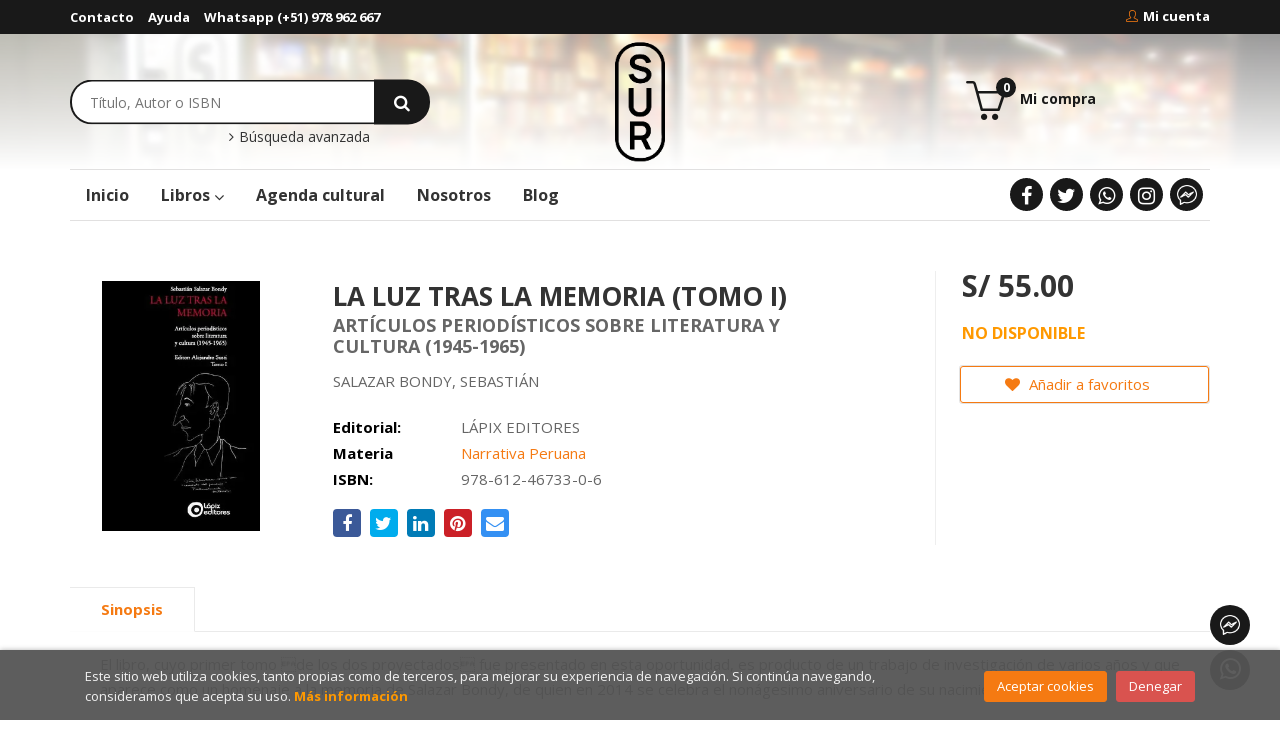

--- FILE ---
content_type: text/html; charset=UTF-8
request_url: https://www.libreriasur.com.pe/libro/la-luz-tras-la-memoria-tomo-i_105708
body_size: 12622
content:
<!DOCTYPE html>
<html lang="es">
<head>
    <title>LA LUZ TRAS LA MEMORIA (TOMO I). ARTÍCULOS PERIODÍSTICOS SOBRE LITERATURA Y CULTURA (1945-1965). SALAZAR BONDY, SEBASTIÁN. 9786124673306 Librería Sur</title>
    <meta charset="utf-8">
    <meta name="viewport" content="width=device-width, initial-scale=1.0">
    <meta name="description" content="LA LUZ TRAS LA MEMORIA (TOMO I). ARTÍCULOS PERIODÍSTICOS SOBRE LITERATURA Y CULTURA (1945-1965), SALAZAR BONDY, SEBASTIÁN, S/55.00. El libro, cuyo primer tomo d...">
    <meta name="keywords" content="LA LUZ TRAS LA MEMORIA (TOMO I). ARTÍCULOS PERIODÍSTICOS SOBRE LITERATURA Y CULTURA (1945-1965), SALAZAR BONDY, SEBASTIÁN">
    <meta name="revisit" content="15 days">
    <meta name="revisit-after" content="1 days">
        <link rel="image_src" href="https://www.libreriasur.com.pe/imagenes/9786124/978612467330.webp">
    <meta property="og:type" content="product">
    <meta property="og:image" content="https://www.libreriasur.com.pe/imagenes/9786124/978612467330.webp">
    <meta property="og:url" content="https://www.libreriasur.com.pe/libro/la-luz-tras-la-memoria-tomo-i_105708">
    <meta property="og:title" content="LA LUZ TRAS LA MEMORIA (TOMO I). ARTÍCULOS PERIODÍSTICOS SOBRE LITERATURA Y CULTURA (1945-1965)">
    <meta property="og:description" content="LA LUZ TRAS LA MEMORIA (TOMO I). ARTÍCULOS PERIODÍSTICOS SOBRE LITERATURA Y CULTURA (1945-1965), SALAZAR BONDY, SEBASTIÁN, S/55.00. El libro, cuyo primer tomo d...">
    
            <meta name="robots" content="index,follow">
        
        <link rel="canonical" href="https://www.libreriasur.com.pe/libro/la-luz-tras-la-memoria-tomo-i_105708">
            
    <link rel="stylesheet" href="https://maxcdn.bootstrapcdn.com/font-awesome/4.7.0/css/font-awesome.min.css">
    <link rel="stylesheet" href="https://cdnjs.cloudflare.com/ajax/libs/simple-line-icons/2.4.1/css/simple-line-icons.css">
    <link rel="stylesheet" type="text/css" href="https://cdnjs.cloudflare.com/ajax/libs/bootstrap3-dialog/1.34.5/css/bootstrap-dialog.min.css">
        <link rel="stylesheet" type="text/css" href="/lightbox/css/lightbox.css">
        <link rel="stylesheet" type="text/css" href="/css/style.css">
    <link type="image/x-icon" rel="shortcut icon" href="/images/favicon.ico">

    <!-- alternativa http://schema.org/Organization, igual pero hay que quitar priceRange -->
    <script type="application/ld+json">
    {
    "@context" : "http://schema.org",
    "@type" : "BookStore",
    "name" : "Librería Sur",
    "url" : "https://www.libreriasur.com.pe",
    "logo": "https://www.libreriasur.com.pe/images/logo-white.png",
    "address": {
        "@type": "PostalAddress",
        "addressLocality": "LIMA ",
        "addressRegion": "PERÚ",
        "postalCode": "15036",
        "streetAddress": "AV. PARDO Y ALIAGA 683 SAN ISIDRO - LIMA"
    },
    "priceRange": "$$",
    "image": "https://www.libreriasur.com.pe/images/logo.png",
    "telephone": "978962667",
    "email": "libreriasur@sanseviero.pe",
    "sameAs" : [
            "https://www.facebook.com/sur.libreria",            "https://x.com/search?q=libreria+sur",            "https://wa.me/51978962667",            "https://www.instagram.com/libreria_sur/?hl=es-la",            "http://m.me/Sur.libreria"    
    ]
    }
    </script>
    <script type="application/ld+json">
    {
    "@context": "http://schema.org",
    "@type": "WebSite",
    "url": "https://www.libreriasur.com.pe",
    "potentialAction": {
        "@type": "SearchAction",
        "target": "https://www.libreriasur.com.pe/busqueda/listaLibros.php?tipoBus=full&palabrasBusqueda={search_term_string}",
        "query-input": "required name=search_term_string"
    }
    }
    </script>
    
    <!-- COMENTARIO: Existe el atributo itemCondition para describir el estado de un producto.
    "itemCondition": "$array.campo_estado_libro" -->
    <script type="application/ld+json">
        {
            "@context": "http://schema.org",
            "@type": "Book",
            "name": "LA LUZ TRAS LA MEMORIA (TOMO I)",
            "author": "SALAZAR BONDY, SEBASTIÁN",
                        "publisher": "LÁPIX EDITORES",
                            
            "isbn": "978-612-46733-0-6",
                
                                                "offers": {
                "@type": "Offer",
                "price": "55.00",
                "url": "https://www.libreriasur.com.pe/libro/la-luz-tras-la-memoria-tomo-i_105708",
                                                "priceCurrency": "SOLES"
            },
                                                "description": " El libro, cuyo primer tomo de los dos proyectados fue presentado en esta oportunidad, es producto de un trabajo de investigación de varios años y que aparece como un homenaje a la memoria de Salazar Bondy, de quien en 2014 se celebra el nonágesimo aniversario de su nacimiento. ",
                        "image": "https://www.libreriasur.com.pe/imagenes/9786124/978612467330.webp"
            }
    </script>
        <!-- Facebook Pixel Code -->
        <script>
            !function(f,b,e,v,n,t,s)
            {if(f.fbq)return;n=f.fbq=function(){n.callMethod?
            n.callMethod.apply(n,arguments):n.queue.push(arguments)};
            if(!f._fbq)f._fbq=n;n.push=n;n.loaded=!0;n.version='2.0';
            n.queue=[];t=b.createElement(e);t.async=!0;
            t.src=v;s=b.getElementsByTagName(e)[0];
            s.parentNode.insertBefore(t,s)}(window, document,'script',
            'https://connect.facebook.net/en_US/fbevents.js');
            fbq('init', '684849485557499');
            fbq('track', 'PageView');
        </script>
        <noscript>
            <img height="1" width="1" style="display:none" src="https://www.facebook.com/tr?id=684849485557499&ev=PageView&noscript=1"/>
        </noscript>
    <!-- End Facebook Pixel Code -->
     <!-- Global site tag (gtag.js) - Google Analytics -->

        <!-- Google tag (gtag.js) -->
        <script async src="https://www.googletagmanager.com/gtag/js?id=AW-456204393"></script>
        <script>
        window.dataLayer = window.dataLayer || [];
        function gtag(){dataLayer.push(arguments);}
        gtag('js', new Date());

        gtag('config', 'AW-456204393');
        </script>
    <!-- Global site tag (gtag.js) - Google Analytics -->

    	    
</head>
<body class="page-detalle" onload="" >

<header id="header" class="header-1">
	<div class="header-top">
	    <div class="container">
	        <!--MENU MI CUENTA-->
	        <div id="account" class="dropdown">
	            					<a href="https://www.libreriasur.com.pe/registro/autenticacion.php"><i class="icon-user icon"></i><span class="btn-login hidden-xs">Mi cuenta</span></a>
					        </div>
	        <!--FIN MENU MI CUENTA-->

			
			<div class="cart-mobile visible-xs">
                <span id="numArticulosMini" class="cantidad-mobile numArticulos">0</span>
                                <a class="btntwo" href="/cesta/cestaCompra.php"><span class="icon icon-bag"></span></a>
                            </div>

            <div id="nav-header" class="hidden-xs">
                <ul>
                                    <li><a href="/contacto">Contacto</a></li>
                                    <li><a href="/especial/ayuda/16/">Ayuda</a></li>
                                    <li><a href="http://api.whatsapp.com/send?phone=51978962667&text=&source=&data=&app_absent=">Whatsapp (+51) 978 962 667</a></li>
                                    <li><a href="http://"></a></li>
                
                </ul>
            </div>

            <button type="button" class="navbar-toggle" data-toggle="collapse" data-target="#navbar-collapse-1">
                <span class="sr-only"></span>
                <span class="icon-bar"></span>
                <span class="icon-bar"></span>
                <span class="icon-bar"></span>
            </button>
		</div>
	</div> <!--/header-top-->

	<div class="header-middle">
    	<div class="container">
    		<div class="row">
				<div id="search" class="col-md-4 col-sm-5">
	                <form name="formBusRapida" id="busqueda" action="/busqueda/listaLibros.php" method="get" onsubmit="return busRapida()">
	                    <input type="hidden" name="tipoBus" id="tipoBus" value="full">
	                    <input class="search-text" type="text" name="palabrasBusqueda" placeholder="Título, Autor o ISBN">
	                    <!-- <input type="submit" name="boton" value="" class="btntwo search"> -->
	                    <button class="btntwo search" title="Buscar" type="submit"><i class="fa fa-search"></i></button>
	                    	                </form>
	                <a class="avanzado" href="/busqueda/buscadorAvanzado.php">
	                    <span class="fa fa-angle-right"></span>
	                    Búsqueda avanzada
	                </a>
				</div>
				<div id="logotipo" class="col-md-4 col-sm-2">
		            <a href="/index.php">
		                <img class="hidden-xs" title="Ir a la página de inicio" alt="Librería Sur" src="/images/logo.png">
		                <img class="visible-xs" title="Ir a la página de inicio" alt="Librería Sur" src="/images/logo-white.png">
		            </a>
		        </div>
				<div id="cart" class="hidden-xs col-md-4 col-sm-5">
	                <ul id="cart-fixed">
	                    <li id="tt_products_minibasket">
	                        	                            <a class="btntwo btn-cart" href="/cesta/cestaCompra.php"><span class="icon icon-basket"></span> <span>Mi compra</span> <span class="numArticulos">0</span></a>
	                        	                        <ul id="contentMiniCesta">
	                            <li id="miniCesta">
	                                
	                            </li>
	                            <li>
	                                <a class="btn-cart-checkout" href="/cesta/cestaCompra.php">Ver Mi Compra</a>
	                            </li>
	                        </ul>
	                    </li>
	                </ul>
				</div>
			</div>
		</div>
	</div><!--/header-middle-->

	<div class="header-nav">
    	<div class="container">
		        <nav class="navbar navbar-default" role="navigation">
	               <div class="collapse navbar-collapse" id="navbar-collapse-1">
	                    <ul class="nav navbar-nav">
	                        		                        <li ><a href="/index.php"><span>Inicio</span></a></li>
	
																										<li class="dropdown">
										<a class="hidden-xs" href="/home_libros" class="dropdown-toggle" data-toggle="dropdown">Libros <i class="fa fa-angle-down" aria-hidden="true"></i></a>
										<a class="visible-xs" href="/home_libros">Libros</a>
										<ul class="dropdown-menu dropdown-menu-cabecera">
											<ul class="menu-explorar">
												<span class="main-nav-title">Explorar</span>
																							</ul>
																						<span class="main-nav-title">Materias</span>
											<ul class="menu-materias">
																								<li >
													<a href="/libros-de/antropologia-peruana-00/" title="Antropología Peruana">Antropología Peruana</a>
												</li>
																								<li >
													<a href="/libros-de/arquitectura-y-urbanismo-01/" title="Arquitectura y Urbanismo">Arquitectura y Urbanismo</a>
												</li>
																								<li >
													<a href="/libros-de/arte-y-diseno-02/" title="Arte y Diseño">Arte y Diseño</a>
												</li>
																								<li >
													<a href="/libros-de/arte-peruano-03/" title="Arte Peruano">Arte Peruano</a>
												</li>
																								<li >
													<a href="/libros-de/biografias-memorias-y-correspondencia-04/" title="Biografías, Memorias y  Correspondencia">Biografías, Memorias y  Correspondencia</a>
												</li>
																								<li >
													<a href="/libros-de/ciencias-08/" title="Ciencias">Ciencias</a>
												</li>
																								<li >
													<a href="/libros-de/ciencias-sociales-09/" title="Ciencias Sociales">Ciencias Sociales</a>
												</li>
																								<li >
													<a href="/libros-de/cine-tv-y-videojuegos-11/" title="Cine, TV y Videojuegos">Cine, TV y Videojuegos</a>
												</li>
																								<li >
													<a href="/libros-de/comic-y-novela-grafica-12/" title="Cómic y Novela gráfica">Cómic y Novela gráfica</a>
												</li>
																								<li >
													<a href="/libros-de/comunicacion-y-cronicas-14/" title="Comunicación y Crónicas">Comunicación y Crónicas</a>
												</li>
																								<li >
													<a href="/libros-de/deportes-15/" title="Deportes">Deportes</a>
												</li>
																								<li >
													<a href="/libros-de/derecho-16/" title="Derecho">Derecho</a>
												</li>
																								<li >
													<a href="/libros-de/educacion-17/" title="Educación">Educación</a>
												</li>
																								<li >
													<a href="/libros-de/esoterismo-20/" title="Esoterismo">Esoterismo</a>
												</li>
																								<li >
													<a href="/libros-de/fanzine-21/" title="Fanzine">Fanzine</a>
												</li>
																								<li >
													<a href="/libros-de/feminismo-y-estudios-de-genero-22/" title="Feminismo y Estudios de género">Feminismo y Estudios de género</a>
												</li>
																								<li >
													<a href="/libros-de/filologia-24/" title="Filología">Filología</a>
												</li>
																								<li >
													<a href="/libros-de/filosofia-26/" title="Filosofía">Filosofía</a>
												</li>
																								<li >
													<a href="/libros-de/fotografia-27/" title="Fotografía">Fotografía</a>
												</li>
																								<li >
													<a href="/libros-de/gastronomia-29/" title="Gastronomía">Gastronomía</a>
												</li>
																								<li >
													<a href="/libros-de/historia-del-peru-30/" title="Historia del Perú">Historia del Perú</a>
												</li>
																								<li >
													<a href="/libros-de/historia-universal-32/" title="Historia Universal">Historia Universal</a>
												</li>
																								<li >
													<a href="/libros-de/libros-en-ingles-34/" title="Libros en ingles">Libros en ingles</a>
												</li>
																								<li >
													<a href="/libros-de/libros-infantiles-38/" title="Libros Infantiles">Libros Infantiles</a>
												</li>
																								<li >
													<a href="/libros-de/linguistica-39/" title="Lingüística">Lingüística</a>
												</li>
																								<li >
													<a href="/libros-de/literatura-41/" title="Literatura">Literatura</a>
												</li>
																								<li >
													<a href="/libros-de/literatura-juvenil-42/" title="Literatura Juvenil">Literatura Juvenil</a>
												</li>
																								<li >
													<a href="/libros-de/marketing-negocios-y-liderazgo-43/" title="Marketing, Negocios y Liderazgo">Marketing, Negocios y Liderazgo</a>
												</li>
																								<li >
													<a href="/libros-de/musica-44/" title="Música">Música</a>
												</li>
																								<li >
													<a href="/libros-de/moda-45/" title="Moda">Moda</a>
												</li>
																								<li >
													<a href="/libros-de/narrativa-peruana-46/" title="Narrativa Peruana">Narrativa Peruana</a>
												</li>
																								<li >
													<a href="/libros-de/poesia-47/" title="Poesía">Poesía</a>
												</li>
																								<li >
													<a href="/libros-de/poesia-peruana-48/" title="Poesía Peruana">Poesía Peruana</a>
												</li>
																								<li >
													<a href="/libros-de/politica-internacional-49/" title="Política Internacional">Política Internacional</a>
												</li>
																								<li >
													<a href="/libros-de/politica-peruana-50/" title="Política Peruana">Política Peruana</a>
												</li>
																								<li >
													<a href="/libros-de/psicologia-y-psicoanalisis-51/" title="Psicología y Psicoanálisis">Psicología y Psicoanálisis</a>
												</li>
																								<li >
													<a href="/libros-de/religion-y-mitologia-52/" title="Religión y Mitología">Religión y Mitología</a>
												</li>
																								<li >
													<a href="/libros-de/teoria-del-arte-55/" title="Teoría del Arte">Teoría del Arte</a>
												</li>
																								<li >
													<a href="/libros-de/vida-saludable-57/" title="Vida Saludable">Vida Saludable</a>
												</li>
												
											</ul>
																					</ul>
									</li>
									
																	                        <li ><a href="/especial/actividades/63/"><span>Agenda cultural</span></a></li>
	
																	                        <li ><a href="/quienes-somos"><span>Nosotros</span></a></li>
	
																	                        <li ><a href="/noticias/noticias.php"><span>Blog</span></a></li>
	
															

	                        	                        <li class="visible-xs "><a href="/contacto">Contacto</a></li>
	                        	                        <li class="visible-xs "><a href="/especial/ayuda/16/">Ayuda</a></li>
	                        	                        <li class="visible-xs "><a href="http://api.whatsapp.com/send?phone=51978962667&text=&source=&data=&app_absent=">Whatsapp (+51) 978 962 667</a></li>
	                        	                        <li class="visible-xs  line-off"><a href="http://"></a></li>
	                        

	                        						</ul>

	                    	                    <ul class="social-networks hidden-xs">
	                        	                        <li class="facebook">
	                            <a title="FACEBOOK" target="_blank" href="https://www.facebook.com/sur.libreria"><i class="fa fa-facebook"></i></a>
	                        </li>
	                        	                        <li class="twitter">
	                            <a title="TWITTER" target="_blank" href="https://x.com/search?q=libreria+sur"><i class="fa fa-twitter"></i></a>
	                        </li>
	                        	                        <li class="whatsapp">
	                            <a title="WHATSAPP" target="_blank" href="https://wa.me/51978962667"><i class="fa fa-whatsapp"></i></a>
	                        </li>
	                        	                        <li class="instagram">
	                            <a title="INSTAGRAM" target="_blank" href="https://www.instagram.com/libreria_sur/?hl=es-la"><i class="fa fa-instagram"></i></a>
	                        </li>
	                        	                        <li class="messenger">
	                            <a title="MESSENGER" target="_blank" href="http://m.me/Sur.libreria"><i class="fa fa-messenger"></i></a>
	                        </li>
	                        
	                    </ul>
	                    
					</div>
				</div>
    	</div>
    </div><!--/header-nav-->
</header>

<div class="container main-container">
    <div class="row">

 
<div class="content col-md-12">
    <div>
        <div class="fichaDetalle">

            <div id="detimg">
                				<img id="detportada" src="https://www.libreriasur.com.pe/imagenes/9786124/978612467330.webp" alt="LA LUZ TRAS LA MEMORIA (TOMO I)" title="LA LUZ TRAS LA MEMORIA (TOMO I)">
				                                
                
                				
				
                            
            </div>
			
			<dl class="summary">
                <h1 id="titulo">LA LUZ TRAS LA MEMORIA (TOMO I)</h1>
                                <h2>ARTÍCULOS PERIODÍSTICOS SOBRE LITERATURA Y CULTURA (1945-1965)</h2>
                                <p id="autor">                    <a href="/autor/salazar-bondy-sebastian/" title="Ver los libros del autor: SALAZAR BONDY, SEBASTIÁN">SALAZAR BONDY, SEBASTIÁN</a>    





</p>
				
				
	            <div class="precioDetalle-mobile precioDetalle noComprable">
	                <div class="wraper-precioDetalle">
	                    	                        <div class="infoprices">
	                            <span class="despues">S/ 55.00</span>
	                        </div>
                            <!-- poner 0 en lugar de 9999 para que se muestre el $ de impuesto -->
                            <div class="iva"> </div>
								                                     
	                </div>
					
							                <div class="disponibilidad">
		                  <span class="orange" id="disponibilidad">NO DISPONIBLE</span>
		                </div>
					                </div>				
                
				
				                	<dt>Editorial:</dt>
					<dd  class="editorial"><a href="/editorial/lapix-editores/3563/" title="Mostrar todos los libros de la editorial">LÁPIX EDITORES</a></dd>
								
								
                                                                    
                                <dt>Materia</dt>
                <dd><a href="/libros-de/narrativa-peruana-46/" class="" title="Mostrar todos los libros de la materia">Narrativa Peruana</a></dd>
                                
                    
                <dt>ISBN:</dt>
                <dd>978-612-46733-0-6</dd>
                <div class="clear"></div>
                                
                                
                
                                                    
                                    
                
                
                
                                <div id="share-links"></div>
                
                                                                                                      
            </dl>
		</div> <!-- fin fichaDetalle-->
    
        <div class="price-col">
            <div class="precioDetalle noComprable">
                <div class="wraper-precioDetalle">
                                            <div class="infoprices">
                            <span class="despues">S/ 55.00</span>
                        </div>
                        <!-- poner 0 en lugar de 9999 para que se muestre el $ de impuesto -->
                        <div class="iva"> </div>
						                                     
                </div>
				
					                <div class="disponibilidad">
	                  <span class="orange" id="disponibilidad2">NO DISPONIBLE</span>
	                </div>
				            </div>


                        
            
                        
			<div class="cta-wrapper">
									<a style="display:none" id="botonComprar" rel="nofollow" href="/cesta/insCarrito.php?codArticulo=105708" onclick="insMiniCar('105708'); return false;" class="btn buy" title="Añadir a Mi Compra"><span class="icon icon-basket"></span> Añadir a mi cesta</a>
					
					                    
                    							</div>


            
             
              
            
                      
                        
                        
            			
			                                 
            			
				            <div class="wraper-detalle">
	                <a class="btn btn-secondary btn-lg btn-block btnfavoritos" rel="nofollow" href="/favoritos/insFavorito.php?codArticulo=105708" role="button">
                        <i class="fa fa-heart"></i>
                        Añadir a favoritos
                    </a>
	            </div>
             
						
						
			        </div>



		
			<div id="detpestanias">
                <ul id="detnavtab">
                                    <li><a href="#tabsinopsis">Sinopsis</a></li>
                                                                </ul>

                <div class="clear"></div>

                 
                                <div id="tabsinopsis" >
                                                            <p class="bodytext">El libro, cuyo primer tomo de los dos proyectados fue presentado en esta oportunidad, es producto de un trabajo de investigación de varios años y que aparece como un homenaje a la memoria de Salazar Bondy, de quien en 2014 se celebra el nonágesimo aniversario de su nacimiento. </p>
                                    </div>
                

                
                

            </div><!--detpestanias-->

				            <div class="block">
	                <h2 class="title">Artículos relacionados</h2>
	                <ul class="listado_libros books grid">
	                    	                        <li>
	                            
    <div class="portada">
        <div>
            <a href="/libro/arpa-taki-a-lisia-y-a-vensia_174927"><img class="foto" src="https://www.libreriasur.com.pe/imagenes/9786125/978612516316.webp" alt="ARPA TAKI A LISIA Y A VENSIA" title="ARPA TAKI A LISIA Y A VENSIA">
                        
            
                        </a>
        </div>
    </div>
    <form>
        <dl class="dublincore">
            <dd class="title"><a href="/libro/arpa-taki-a-lisia-y-a-vensia_174927" title="ARPA TAKI A LISIA Y A VENSIA">ARPA TAKI A LISIA Y A VENSIA</a></dd>
            <dd class="creator">                        VILLAFÁN BRONCANO, MACEDONIO    
</dd>
            <!--<dd class="publisher">PAKARINA EDICIONES</dd>
            <dd>01/01/2026</dd>-->

                            <dd class="mulsinop">Arpa Taki, de Macedonio Villafán Broncano, es una obra que entrelaza literatura, memoria cultural y testimonio social para retratar la experiencia de las comunidades andinas migrantes. A través de una narradora trabajadora del hogar que se dirige a su hermana en el extranjero, el libro construye una polifonía de voces ?migrantes, músicos, abuelas, ausentes? que conforman un uni...</dd>
            
                            <dd class="disponibilidad green" > DISPONIBLE</dd>
                    </dl>
        
        <div class="botones">
            <p class="precio">
                                    <strong>S/ 49.00</strong>
                            </p>
                        <div class="formulario">
                                <a id="href_dispo_174927" style="" rel="nofollow" href="/cesta/insCarrito.php?codArticulo=174927" onclick="insMiniCar('174927'); return false;" class="btntwo" title="Añadir a Mi Compra">Comprar</a>
                            </div>
                    </div>
        
    </form>
	                        </li>
	                    	                        <li>
	                            
    <div class="portada">
        <div>
            <a href="/libro/nos-encontramos_174207"><img class="foto" src="https://www.libreriasur.com.pe/imagenes/9786123/978612332181.webp" alt="NOS ENCONTRAMOS" title="NOS ENCONTRAMOS">
                        
            
                        </a>
        </div>
    </div>
    <form>
        <dl class="dublincore">
            <dd class="title"><a href="/libro/nos-encontramos_174207" title="NOS ENCONTRAMOS">NOS ENCONTRAMOS</a></dd>
            <dd class="creator">                        HABLÜTZEL, FABIOLA    
</dd>
            <!--<dd class="publisher">PLANETA</dd>
            <dd>01/11/2025</dd>-->

                            <dd class="mulsinop">Tras el celebrado La hermana del medio, Fabiola Hablützel vuelve a los temas que la conmueven: adopción, identidad y derecho a saber. Este libro abre conversación ideal para prensa y clubes de lectura, ofrece recursos útiles y desmonta estigmas con respeto. ?La obra nace de una mesa mensual donde personas adoptadas comparten búsquedas, miedos y hallazgos. De ese abrazo colect...</dd>
            
                            <dd class="disponibilidad green" > DISPONIBLE</dd>
                    </dl>
        
        <div class="botones">
            <p class="precio">
                                    <strong>S/ 50.00</strong>
                            </p>
                        <div class="formulario">
                                <a id="href_dispo_174207" style="" rel="nofollow" href="/cesta/insCarrito.php?codArticulo=174207" onclick="insMiniCar('174207'); return false;" class="btntwo" title="Añadir a Mi Compra">Comprar</a>
                            </div>
                    </div>
        
    </form>
	                        </li>
	                    	                        <li>
	                            
    <div class="portada">
        <div>
            <a href="/libro/viaje-al-sur-del-cusco_174176"><img class="foto" src="https://www.libreriasur.com.pe/imagenes/9786123/978612326342.webp" alt="VIAJE AL SUR DEL CUSCO" title="VIAJE AL SUR DEL CUSCO">
                        
            
                        </a>
        </div>
    </div>
    <form>
        <dl class="dublincore">
            <dd class="title"><a href="/libro/viaje-al-sur-del-cusco_174176" title="VIAJE AL SUR DEL CUSCO">VIAJE AL SUR DEL CUSCO</a></dd>
            <dd class="creator">                        PACHECO MEDRANO, KARINA    
</dd>
            <!--<dd class="publisher">IEP</dd>
            <dd>01/11/2025</dd>-->

                            <dd class="mulsinop">Este es un libro diferente. Escritora y antropóloga, Karina Pacheco Medrano invita al lector a viajar despacio y descubrir un Cusco menos conocido: el que se extiende más allá de los circuitos turísticos estándar, hacia el sur, desde la Plaza de Armas de la antigua capital inca hasta Raqchi, el gran templo del dios Wiracocha.El recorrido combina historia, memoria y emoción para...</dd>
            
                            <dd class="disponibilidad green" > DISPONIBLE</dd>
                    </dl>
        
        <div class="botones">
            <p class="precio">
                                    <strong>S/ 49.00</strong>
                            </p>
                        <div class="formulario">
                                <a id="href_dispo_174176" style="" rel="nofollow" href="/cesta/insCarrito.php?codArticulo=174176" onclick="insMiniCar('174176'); return false;" class="btntwo" title="Añadir a Mi Compra">Comprar</a>
                            </div>
                    </div>
        
    </form>
	                        </li>
	                    	                        <li>
	                            
    <div class="portada">
        <div>
            <a href="/libro/fascinacion_173986"><img class="foto" src="https://www.libreriasur.com.pe/imagenes/9786125/978612519536.webp" alt="FASCINACIÓN" title="FASCINACIÓN">
                        
            
                        </a>
        </div>
    </div>
    <form>
        <dl class="dublincore">
            <dd class="title"><a href="/libro/fascinacion_173986" title="FASCINACIÓN">FASCINACIÓN</a></dd>
            <dd class="creator">                        MOLINA, DIEGO    
</dd>
            <!--<dd class="publisher">ALFAGUARA</dd>
            <dd>01/11/2025</dd>-->

                            <dd class="mulsinop">En la playa, desde lo alto de una terraza, el narrador, un hombre en sus cuarenta, contempla la euforia de una fiesta ya avanzada la noche. Desde ese escenario introducirá al lector en la historia de su fascinación: su relación con Tomás, «el Nene», un chico mucho menor que él, hermoso, seductor y nacido en una generación más libre que la suya. Tomás se convertirá en una fuente...</dd>
            
                            <dd class="disponibilidad green" > DISPONIBLE</dd>
                    </dl>
        
        <div class="botones">
            <p class="precio">
                                    <strong>S/ 79.00</strong>
                            </p>
                        <div class="formulario">
                                <a id="href_dispo_173986" style="" rel="nofollow" href="/cesta/insCarrito.php?codArticulo=173986" onclick="insMiniCar('173986'); return false;" class="btntwo" title="Añadir a Mi Compra">Comprar</a>
                            </div>
                    </div>
        
    </form>
	                        </li>
	                    	                        <li>
	                            
    <div class="portada">
        <div>
            <a href="/libro/monologo-desde-las-tinieblas_174249"><img class="foto" src="https://www.libreriasur.com.pe/imagenes/9786125/978612519540.webp" alt="MONÓLOGO DESDE LAS TINIEBLAS" title="MONÓLOGO DESDE LAS TINIEBLAS">
                        
            
                        </a>
        </div>
    </div>
    <form>
        <dl class="dublincore">
            <dd class="title"><a href="/libro/monologo-desde-las-tinieblas_174249" title="MONÓLOGO DESDE LAS TINIEBLAS">MONÓLOGO DESDE LAS TINIEBLAS</a></dd>
            <dd class="creator">                        GÁLVEZ RONCEROS, ANTONIO    
</dd>
            <!--<dd class="publisher">ALFAGUARA</dd>
            <dd>01/11/2025</dd>-->

                            <dd class="mulsinop">Cincuenta años después, Monólogo desde las tinieblas sigue siendo una obra única en nuestra literatura. Ambientados en las haciendas de la costa sur del Perú, los veintitrés relatos que la integran revelan la vida, el habla y el humor de los campesinos afrodescendientes con una autenticidad poco habitual en su tiempo. A través de un lenguaje vivo y cercano, Antonio Gálvez Ronce...</dd>
            
                            <dd class="disponibilidad green" > DISPONIBLE</dd>
                    </dl>
        
        <div class="botones">
            <p class="precio">
                                    <strong>S/ 79.00</strong>
                            </p>
                        <div class="formulario">
                                <a id="href_dispo_174249" style="" rel="nofollow" href="/cesta/insCarrito.php?codArticulo=174249" onclick="insMiniCar('174249'); return false;" class="btntwo" title="Añadir a Mi Compra">Comprar</a>
                            </div>
                    </div>
        
    </form>
	                        </li>
	                    	                        <li>
	                            
    <div class="portada">
        <div>
            <a href="/libro/tres-mujeres_174028"><img class="foto" src="https://www.libreriasur.com.pe/imagenes/9786125/978612515424.webp" alt="TRES MUJERES" title="TRES MUJERES">
                        
            
                        </a>
        </div>
    </div>
    <form>
        <dl class="dublincore">
            <dd class="title"><a href="/libro/tres-mujeres_174028" title="TRES MUJERES">TRES MUJERES</a></dd>
            <dd class="creator">                        NOLTENIUS, SUSANNE    
</dd>
            <!--<dd class="publisher">SEIX BARRAL</dd>
            <dd>01/11/2025</dd>-->

                            <dd class="mulsinop">Novela compuesta por tres historias que, aunque independientes, dialogan entre sí para construir un retrato coral de la identidad femenina de la actualidad.  ?Escritura sobria, psicológica y moderna, ideal para lectores de Leila Slimani, Claire Keegan o Alice Munro.?Tres mujeres obtuvo el Premio Nacional de Literatura del Ministerio de Cultura del Perú, un galardón que consolid...</dd>
            
                            <dd class="disponibilidad green" > DISPONIBLE</dd>
                    </dl>
        
        <div class="botones">
            <p class="precio">
                                    <strong>S/ 60.00</strong>
                            </p>
                        <div class="formulario">
                                <a id="href_dispo_174028" style="" rel="nofollow" href="/cesta/insCarrito.php?codArticulo=174028" onclick="insMiniCar('174028'); return false;" class="btntwo" title="Añadir a Mi Compra">Comprar</a>
                            </div>
                    </div>
        
    </form>
	                        </li>
	                    
	                </ul>
	            </div>
			
                                            <div class="block">
                    <h2 class="title">Otros libros del autor</h2>
                    <ul class="listado_libros books grid">
                                                    <li>
                                
    <div class="portada">
        <div>
            <a href="/libro/lima-la-horrible_172571"><img class="foto" src="https://www.libreriasur.com.pe/imagenes/9786124/978612441655.webp" alt="LIMA LA HORRIBLE" title="LIMA LA HORRIBLE">
                        
            
                        </a>
        </div>
    </div>
    <form>
        <dl class="dublincore">
            <dd class="title"><a href="/libro/lima-la-horrible_172571" title="LIMA LA HORRIBLE">LIMA LA HORRIBLE</a></dd>
            <dd class="creator">                        SALAZAR BONDY, SEBASTIÁN    
</dd>
            <!--<dd class="publisher">PESOPLUMA</dd>
            <dd></dd>-->

                            <dd class="mulsinop">Publicado originalmente en 1964, Lima la horrible conserva una incómoda actualidad al exponer lo que el autor denominó el mito de la «Arcadia Colonial», una idealización del pasado virreinal que convierte la nostalgia en instrumento de dominación social. El ensayo se inscribe en una corriente de reflexión continental que intentaba descifrar la identidad de las naciones latinoam...</dd>
            
                            <dd class="disponibilidad green" > DISPONIBLE</dd>
                    </dl>
        
        <div class="botones">
            <p class="precio">
                                    <strong>S/ 59.00</strong>
                            </p>
                        <div class="formulario">
                                <a id="href_dispo_172571" style="" rel="nofollow" href="/cesta/insCarrito.php?codArticulo=172571" onclick="insMiniCar('172571'); return false;" class="btntwo" title="Añadir a Mi Compra">Comprar</a>
                            </div>
                    </div>
        
    </form>
                            </li>
                                                    <li>
                                
    <div class="portada">
        <div>
            <a href="/libro/pobre-gente-de-paris_167654"><img class="foto" src="https://www.libreriasur.com.pe/imagenes/9786124/978612441650.webp" alt="POBRE GENTE DE PARÍS" title="POBRE GENTE DE PARÍS">
                        
            
                        </a>
        </div>
    </div>
    <form>
        <dl class="dublincore">
            <dd class="title"><a href="/libro/pobre-gente-de-paris_167654" title="POBRE GENTE DE PARÍS">POBRE GENTE DE PARÍS</a></dd>
            <dd class="creator">                        SALAZAR BONDY, SEBASTIÁN    
</dd>
            <!--<dd class="publisher">PESOPLUMA</dd>
            <dd></dd>-->

                            <dd class="mulsinop">Por el centenario de su nacimiento, Pesopluma reedita "Pobre gente de París", novela de Sebastián Salazar Bondy, y homenajea así su innegable talento para contar historias. Este volumen, que reúne historias sobre latinos desplazados, confirma la vigencia de la cuestión migratoria desde los países latinoamericanos a Europa. A más de seis décadas de su publicación original, este ...</dd>
            
                            <dd class="disponibilidad green" > DISPONIBLE</dd>
                    </dl>
        
        <div class="botones">
            <p class="precio">
                                    <strong>S/ 55.00</strong>
                            </p>
                        <div class="formulario">
                                <a id="href_dispo_167654" style="" rel="nofollow" href="/cesta/insCarrito.php?codArticulo=167654" onclick="insMiniCar('167654'); return false;" class="btntwo" title="Añadir a Mi Compra">Comprar</a>
                            </div>
                    </div>
        
    </form>
                            </li>
                                                    <li>
                                
    <div class="portada">
        <div>
            <a href="/libro/una-afilada-aguja_167686"><img class="foto" src="https://www.libreriasur.com.pe/imagenes/9786123/978612305227.webp" alt="UNA AFILADA AGUJA" title="UNA AFILADA AGUJA">
                        
            
                        </a>
        </div>
    </div>
    <form>
        <dl class="dublincore">
            <dd class="title"><a href="/libro/una-afilada-aguja_167686" title="UNA AFILADA AGUJA">UNA AFILADA AGUJA</a></dd>
            <dd class="creator">                        SALAZAR BONDY, SEBASTIÁN    
</dd>
            <!--<dd class="publisher">PEISA</dd>
            <dd></dd>-->

                            <dd class="mulsinop">Emilio Adolfo Westphalen dice, sobre la obra poética de Sebastián Salazar Bondy: «la poesía no fue en Sebastián ocupación marginal, inconsistente o mudable, sino meollo, corazón, núcleo vital de su ser. Es ella la que permitió el equilibrio de su vida, por ella no cedió al vértigo de la desesperación, en ella se redime de tanto trajín inútil, de tanto trabajo vano por remover l...</dd>
            
                            <dd class="disponibilidad green" > DISPONIBLE</dd>
                    </dl>
        
        <div class="botones">
            <p class="precio">
                                    <strong>S/ 65.00</strong>
                            </p>
                        <div class="formulario">
                                <a id="href_dispo_167686" style="" rel="nofollow" href="/cesta/insCarrito.php?codArticulo=167686" onclick="insMiniCar('167686'); return false;" class="btntwo" title="Añadir a Mi Compra">Comprar</a>
                            </div>
                    </div>
        
    </form>
                            </li>
                                                    <li>
                                
    <div class="portada">
        <div>
            <a href="/libro/cronicas-desde-europa-1956-1957_167836"><img class="foto" src="https://www.libreriasur.com.pe/imagenes/9789972/978997245634.webp" alt="CRÓNICAS DESDE EUROPA (1956-1957)" title="CRÓNICAS DESDE EUROPA (1956-1957)">
                        
            
                        </a>
        </div>
    </div>
    <form>
        <dl class="dublincore">
            <dd class="title"><a href="/libro/cronicas-desde-europa-1956-1957_167836" title="CRÓNICAS DESDE EUROPA (1956-1957)">CRÓNICAS DESDE EUROPA (1956-1957)</a></dd>
            <dd class="creator">                        SALAZAR BONDY, SEBASTIÁN    
</dd>
            <!--<dd class="publisher">UNIVERSIDAD DE LIMA</dd>
            <dd></dd>-->

                            <dd class="mulsinop">A fines de 1956, Sebastián Salazar Bondy llega a París becado por el gobierno francés para seguir estudios en el Conservatoire National dArt Dramatique con Jean Vilar, por entonces una de las figuras más prominentes de la cultura francesa. Durante su estadía europea, que se prolongará por diez meses, Salazar Bondy viajará a ciudades como Oslo, Copenhague, Avignon, Madrid y Bar...</dd>
            
                            <dd class="disponibilidad green" > DISPONIBLE</dd>
                    </dl>
        
        <div class="botones">
            <p class="precio">
                                    <strong>S/ 70.00</strong>
                            </p>
                        <div class="formulario">
                                <a id="href_dispo_167836" style="" rel="nofollow" href="/cesta/insCarrito.php?codArticulo=167836" onclick="insMiniCar('167836'); return false;" class="btntwo" title="Añadir a Mi Compra">Comprar</a>
                            </div>
                    </div>
        
    </form>
                            </li>
                                                    <li>
                                
    <div class="portada">
        <div>
            <a href="/libro/el-tacto-de-la-arana-sombras-como-cosas-solidas_110130"><img class="foto" src="https://www.libreriasur.com.pe/imagenes/9789201/978920110130.webp" alt="EL TACTO DE LA ARAÑA / SOMBRAS COMO COSAS SÓLIDAS" title="EL TACTO DE LA ARAÑA / SOMBRAS COMO COSAS SÓLIDAS">
                        
            
                        </a>
        </div>
    </div>
    <form>
        <dl class="dublincore">
            <dd class="title"><a href="/libro/el-tacto-de-la-arana-sombras-como-cosas-solidas_110130" title="EL TACTO DE LA ARAÑA / SOMBRAS COMO COSAS SÓLIDAS">EL TACTO DE LA ARAÑA / SOMBRAS COMO COSAS SÓLIDAS</a></dd>
            <dd class="creator">                        SALAZAR BONDY, SEBASTIÁN    
</dd>
            <!--<dd class="publisher">FRANCISCO MONCLOA</dd>
            <dd></dd>-->

            
                            <dd class="disponibilidad green" > DISPONIBLE</dd>
                    </dl>
        
        <div class="botones">
            <p class="precio">
                                    <strong>S/ 59.00</strong>
                            </p>
                        <div class="formulario">
                                <a id="href_dispo_110130" style="" rel="nofollow" href="/cesta/insCarrito.php?codArticulo=110130" onclick="insMiniCar('110130'); return false;" class="btntwo" title="Añadir a Mi Compra">Comprar</a>
                            </div>
                    </div>
        
    </form>
                            </li>
                                                    <li>
                                
    <div class="portada">
        <div>
            <a href="/libro/la-odisea-del-libro-en-el-peru_156469"><img class="foto" src="https://www.libreriasur.com.pe/imagenes/9786124/978612404553.webp" alt="LA ODISEA DEL LIBRO EN EL PERÚ" title="LA ODISEA DEL LIBRO EN EL PERÚ">
                        
            
                        </a>
        </div>
    </div>
    <form>
        <dl class="dublincore">
            <dd class="title"><a href="/libro/la-odisea-del-libro-en-el-peru_156469" title="LA ODISEA DEL LIBRO EN EL PERÚ">LA ODISEA DEL LIBRO EN EL PERÚ</a></dd>
            <dd class="creator">                        SALAZAR BONDY, SEBASTIÁN    
</dd>
            <!--<dd class="publisher">BIBLIOTECA NACIONAL DEL PERÚ</dd>
            <dd></dd>-->

                            <dd class="mulsinop">El presente volumen recoge cuarenta artículos, publicados entre 1953 y 1965 en los principales diarios y revistas de su tiempo, en los que el autor reflexiona sobre la difusión del libro y sus implicancias en la formación del individuo y la ciudadanía a través de la lectura; la labor de los editores y su lucha ante la presencia cada vez más influyente de los medios de comunicac...</dd>
            
                            <dd class="disponibilidad orange" > NO DISPONIBLE</dd>
                    </dl>
        
        <div class="botones">
            <p class="precio">
                                    <strong>S/ 59.00</strong>
                            </p>
                    </div>
        
    </form>
                            </li>
                        
                    </ul>
                </div>
                            
            

            <!--
			            -->

            
			
                        
            
    </div>          
</div>




<!-- Modal Enviar amigo -->

<!-- Modal Avisador de stock -->


<!-- Modal Reservar -->

<!-- Modal Comentar -->

<!-- Modal Click & collect -->

            </div><!--cierre primary -->
        </div><!--cierre row -->
    </div><!--cierre content -->

	<footer id="footer">

		
		<div class="footer-bottom container">
			<div class="row">
	            <div class="col-md-3">
					<img class="footer-logo" title="Ir a la página de inicio" alt="Librería Sur" src="/images/logo-white.png"/>

					<div class="contact-info hidden">
						<div>AV. PARDO Y ALIAGA 683 SAN ISIDRO - LIMA</div>
						<span>15036</span>
						<span>LIMA </span>
						<span>(PERÚ)</span>
					</div>

					                    <ul class="social-networks">
                                                <li class="facebook">
                            <a title="FACEBOOK" target="_blank" href="https://www.facebook.com/sur.libreria"><i class="fa fa-facebook"></i></a>
						</li>
																		                        <li class="twitter">
                            <a title="TWITTER" target="_blank" href="https://x.com/search?q=libreria+sur"><i class="fa fa-twitter"></i></a>
						</li>
																		                        <li class="whatsapp">
                            <a title="WHATSAPP" target="_blank" href="https://wa.me/51978962667"><i class="fa fa-whatsapp"></i></a>
						</li>
												<li class="whatsapp whatsapp-flotante">
                            <a title="WHATSAPP" target="_blank" href="https://wa.me/51978962667"><i class="fa fa-whatsapp"></i></a>
						</li>
																		                        <li class="instagram">
                            <a title="INSTAGRAM" target="_blank" href="https://www.instagram.com/libreria_sur/?hl=es-la"><i class="fa fa-instagram"></i></a>
						</li>
																		                        <li class="messenger">
                            <a title="MESSENGER" target="_blank" href="http://m.me/Sur.libreria"><i class="fa fa-messenger"></i></a>
						</li>
																		<li class="messenger messenger-flotante">
                            <a title="MESSENGER" target="_blank" href="http://m.me/Sur.libreria"><i class="fa fa-messenger"></i></a>
						</li>
												
                    </ul>
                    				</div>
	            <div class="footer-menu col-md-3 col-sm-4">
	            	<h2>Contacto</h2>
					<ul>
						
						<!--<li><i class="fa fa-phone" aria-hidden="true"></i><a href="tel:978962667">978962667</a></li>-->
						<li><a href="https://wa.me/51978962667" target="_blank"><i class="fa fa-whatsapp" aria-hidden="true"></i>(+51) 978962667</a></li>
   						<li><a href="mailto:libreriasur@sanseviero.pe" target="_blank"><i class="fa fa-envelope" aria-hidden="true"></i>libreriasur@sanseviero.pe</a></li>
						<li><a href="/contacto"><i class="fa fa-comment" aria-hidden="true"></i>Formulario de contacto</a></li>
						<li><i class="fa fa-map-marker" aria-hidden="true"></i>
							<a href="https://www.google.com/maps?ll=-12.10708,-77.038525&z=14&t=m&hl=es&gl=ES&mapclient=embed&cid=11794253477038687957"> AV. PARDO Y ALIAGA 683 SAN ISIDRO</a></li>
					</ul>
				</div>
	            <div class="footer-menu col-md-3 col-sm-4">
	            	<h2>Páginas legales</h2>
					<ul>
													<li><a href="/especial/aviso-legal">Aviso legal</a></li>
													<li><a href="/especial/condiciones-de-venta">Condiciones de venta</a></li>
													<li><a href="/proteccion-de-datos">Protección de datos</a></li>
													<li><a href="/especial/politica-de-cookies">Política de Cookies</a></li>
						
					</ul>
				</div>
	            <div class="footer-menu col-md-3 col-sm-4">
					<h2>Atención al cliente</h2>
					<ul>
                        							<li><a href="/especial/quienes-somos">Quiénes somos</a></li>
													<li><a href="/pedidos-especiales/">Pedidos especiales</a></li>
													<li><a href="https://api.whatsapp.com/send?phone=51978962667&text=&source=&data=&app_absent=">Whatsapp</a></li>
													<li><a href="/desistimiento/desistimiento.php">Libro de reclamaciones</a></li>
						

						   					</ul>
					<a href="/desistimiento/desistimiento.php">
						<img class="footer-logo" style="filter: none;" src="/archivos/libro-reclamaciones.png"/>
					</a>
				</div>
			</div>
			<div class="footer-copyright">
				<div class="row">
		            <div class="col-sm-12">
						<p class="info-name">
							2026 &copy; <strong>Librería Sur</strong>. Todos los Derechos Reservados 
							<!-- <a href="https://editorial.trevenque.es/productos/weblib/" title="Desarrollado por| Grupo Trevenque" target="_blank">Grupo Trevenque</a> -->
						</p>						
						<img class="logo-visanet" title="Ir a la página de inicio" alt="Librería Sur" src="/images/logos_visanet.png"/>				
					</div>
				</div>
			</div>
		</div>
		
	</footer>

    <div id="dialogAlert" style="display:none"></div>
    </div><!--cierre container -->


	<a href="#" class="scrollToTop"><i class="fa fa-chevron-up" aria-hidden="true"></i></a>


<div id="cookie-compliant" style="display:none">
    <div class="container">
        <div class="col-md-9">
            <p>Este sitio web utiliza cookies, tanto propias como de terceros, para mejorar su experiencia de navegación. Si continúa navegando, consideramos que acepta su uso. <a href="/politica-de-cookies" title="Más información">Más información</a></p>
        </div>
        <div class="col-md-3 buttons">
            <button type="button" id="cookie-accept" class="btn btn-accept" aria-label="Close">Aceptar cookies</button>
            <button type="button" id="cookie-refuse" class="btn btn-dismiss" aria-label="Close">Denegar</button>
        </div>
    </div>
</div>

<script type="text/javascript">
	/** Variables configuración **/
	var rutaHtml = "";
	var rutaImg = "/images";
	var paginaActual = "detalle.php";
	var paramMoneda = "S/|I|2|.|,|";
	var totalArticulosCesta = 0;
	var slider = 0;
	var autocomplete = 0;
	var analytics = "UA-189115579-1";
	var afiliado = "";
	var stickyHeader = "";
	/** Variables texto **/
	var emailIncorrecto = "El e-mail no es correcto";
	var aceptar = "Aceptar";
	var cancelar = "Cancelar";
	var verCesta = "Ver Mi Compra";
	var seguirComprando = "Seguir comprando";
	var artInsCestaOK = "Artículo añadido a mi cesta";
	var verTodos = "Ver todos";
	var introPalBusqueda = "Introduce las palabras de búsqueda";
	var notifOK = "";
	var notifERR = "";
	var notifINFO = "";
	var numArticulosCarritoCab = "";
	var noArticulosCesta= "No hay artículos en la cesta";
	var verMas = "Ver más";
	var verMenos = "Ver menos";
</script>

<script type="text/javascript" src="/js/jquery.js" ></script>
<script type="text/javascript" src="/js/jquery-ui.min.js"></script>
<script type="text/javascript" src="/js/jquery.pnotify.min.js"></script>
<script type="text/javascript" src="/js/bootstrap.min.js"></script>
<script type="text/javascript" src="/js/validator.min.js"></script>
<script src="https://cdnjs.cloudflare.com/ajax/libs/bootstrap3-dialog/1.34.5/js/bootstrap-dialog.min.js"></script>
<script type="text/javascript" src="/js/jquery-labelauty.js"></script>
<script type="text/javascript" src="/js/slick.min.js"></script>

	<script type="text/javascript" src="/js/jquery.idTabs.min.js" ></script>
	<script type="text/javascript" src="/lightbox/js/lightbox.min.js"></script>
	<script type="text/javascript" src="https://www.google.com/jsapi"></script>
	<script type="text/javascript" src="/js/googlebooks.js"></script>
	<script type="text/javascript" src="https://books.google.com/books?bibkeys=9786124673306&jscmd=viewapi&callback=ProcessGBSBookInfo"></script>
	<script type="text/javascript" src="/js/jssocials.min.js"></script>

<script type="text/javascript" src="/js/check.js"></script>
<script type="text/javascript" src="/js/util.js"></script>
<script type="text/javascript" src="/js/general.js"></script>

        <script type="text/javascript">
    var CaptchaCallback = function() {
            };
    </script>
    <script src='https://www.google.com/recaptcha/api.js?hl=es&onload=CaptchaCallback&render=explicit' async defer></script>
    
<script>
	(function(i,s,o,g,r,a,m){i['GoogleAnalyticsObject']=r;i[r]=i[r]||function(){
	(i[r].q=i[r].q||[]).push(arguments)},i[r].l=1*new Date();a=s.createElement(o),
	m=s.getElementsByTagName(o)[0];a.async=1;a.src=g;m.parentNode.insertBefore(a,m)
	})(window,document,'script','//www.google-analytics.com/analytics.js','ga');
</script>

	<script>
		ga('create', 'UA-189115579-1', 'auto');
		ga('require', 'displayfeatures');
		ga('send', 'pageview');

			</script>




	<script type="text/javascript">
var rutaImg = "/images";
	var VALORACIONES_LIBROS = false;
var EBOOKS = "L";
var logeado = false;
var rutaEbooks = "https://www.libreriasur.com.pe/unclick";
var disponibilidad_L = "N";
var ean = "9786124673306";
var RESERVAS = true;
var CLICK_AND_COLLECT = false;


	function comprarEbook (codigo, obj)
	{
			if(logeado){
			obj.href = "#";
			$(document).ready(function() {
				$("#dialog").dialog({ modal: true });
				$("#dialog").dialog({ draggable: false })
				$("#dialog").dialog({ resizable: false });
				$("#dialog").dialog({ width: 390 });
				$("#dialog").dialog({ buttons: {
					"Cancelar": function() { $(this).dialog("close"); },
					"Revisar": function() { window.location = rutaEbooks+"/formPedido.php?fr_accion=comprar&codArticulo=" + codigo }, 
					"No es necesario": function() { window.location = rutaEbooks+"/crearPedido.php?fr_accion=comprar&codArticulo=" + codigo }
				}});
			});
			}
		else
			return false;
	}

</script>
<!--
<script type="text/javascript" src="http://www.google.com/jsapi" charset="utf-8"></script>
-->
<script src="/js/detalleBase.js" type="text/javascript"></script>
<!--
<script src="http://books.google.com/books?bibkeys=9786124673306&jscmd=viewapi&callback=ProcessGBSBookInfo"></script>
-->




<script type="text/javascript" src="/js/cookieblock-1.0.0.js"></script>
<script>
	var cb = new CookieBlock({
		browsing: '',
		scrolling: '',
	});
	cb.setIgnore(['/politica-de-cookies']);
	cb.setAnalytics('UA-189115579-1');
	cb.setDebug(false);
	cb.init();
</script>

</body>
</html>